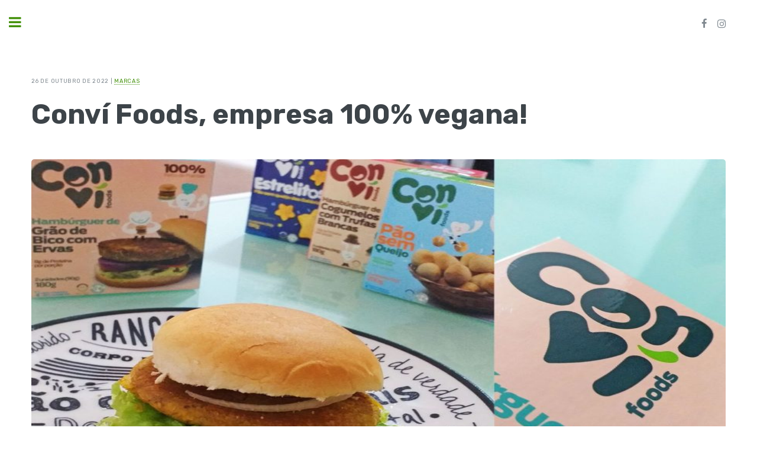

--- FILE ---
content_type: text/html; charset=UTF-8
request_url: https://veguia.com.br/convi/
body_size: 9637
content:
<!DOCTYPE html>
<html lang="pt-BR" prefix="og: http://ogp.me/ns# article: http://ogp.me/ns/article#" class="no-js">
<head>

	<title>Veguia – O Seu Guia Vegano</title>

	<meta charset="UTF-8">
	<meta name="viewport" content="width=device-width, initial-scale=1">
	<meta name="viewport" content="width=device-width, initial-scale=1, user-scalable=no" />

	<meta name="description" content="Veguia – O seu Guia Vegano">
  	<meta name="keywords" content="Veguia, vegs, vegan, veganismo, vegano, guia, lugares, serviços, dicas, receitas">
  	<meta name="author" content="Felipe Matula">

	<link rel="profile" href="http://gmpg.org/xfn/11">
	<link rel="pingback" href="https://veguia.com.br/sitio/xmlrpc.php">
	
	<link rel="stylesheet" href="https://veguia.com.br/sitio/wp-content/themes/veguia/style.css" />
	<link rel="stylesheet" href="https://veguia.com.br/sitio/wp-content/themes/veguia/assets/css/custom.css" />

	<meta name='robots' content='max-image-preview:large' />
<script type="text/javascript">
/* <![CDATA[ */
window._wpemojiSettings = {"baseUrl":"https:\/\/s.w.org\/images\/core\/emoji\/14.0.0\/72x72\/","ext":".png","svgUrl":"https:\/\/s.w.org\/images\/core\/emoji\/14.0.0\/svg\/","svgExt":".svg","source":{"concatemoji":"https:\/\/veguia.com.br\/sitio\/wp-includes\/js\/wp-emoji-release.min.js?ver=6.4.7"}};
/*! This file is auto-generated */
!function(i,n){var o,s,e;function c(e){try{var t={supportTests:e,timestamp:(new Date).valueOf()};sessionStorage.setItem(o,JSON.stringify(t))}catch(e){}}function p(e,t,n){e.clearRect(0,0,e.canvas.width,e.canvas.height),e.fillText(t,0,0);var t=new Uint32Array(e.getImageData(0,0,e.canvas.width,e.canvas.height).data),r=(e.clearRect(0,0,e.canvas.width,e.canvas.height),e.fillText(n,0,0),new Uint32Array(e.getImageData(0,0,e.canvas.width,e.canvas.height).data));return t.every(function(e,t){return e===r[t]})}function u(e,t,n){switch(t){case"flag":return n(e,"\ud83c\udff3\ufe0f\u200d\u26a7\ufe0f","\ud83c\udff3\ufe0f\u200b\u26a7\ufe0f")?!1:!n(e,"\ud83c\uddfa\ud83c\uddf3","\ud83c\uddfa\u200b\ud83c\uddf3")&&!n(e,"\ud83c\udff4\udb40\udc67\udb40\udc62\udb40\udc65\udb40\udc6e\udb40\udc67\udb40\udc7f","\ud83c\udff4\u200b\udb40\udc67\u200b\udb40\udc62\u200b\udb40\udc65\u200b\udb40\udc6e\u200b\udb40\udc67\u200b\udb40\udc7f");case"emoji":return!n(e,"\ud83e\udef1\ud83c\udffb\u200d\ud83e\udef2\ud83c\udfff","\ud83e\udef1\ud83c\udffb\u200b\ud83e\udef2\ud83c\udfff")}return!1}function f(e,t,n){var r="undefined"!=typeof WorkerGlobalScope&&self instanceof WorkerGlobalScope?new OffscreenCanvas(300,150):i.createElement("canvas"),a=r.getContext("2d",{willReadFrequently:!0}),o=(a.textBaseline="top",a.font="600 32px Arial",{});return e.forEach(function(e){o[e]=t(a,e,n)}),o}function t(e){var t=i.createElement("script");t.src=e,t.defer=!0,i.head.appendChild(t)}"undefined"!=typeof Promise&&(o="wpEmojiSettingsSupports",s=["flag","emoji"],n.supports={everything:!0,everythingExceptFlag:!0},e=new Promise(function(e){i.addEventListener("DOMContentLoaded",e,{once:!0})}),new Promise(function(t){var n=function(){try{var e=JSON.parse(sessionStorage.getItem(o));if("object"==typeof e&&"number"==typeof e.timestamp&&(new Date).valueOf()<e.timestamp+604800&&"object"==typeof e.supportTests)return e.supportTests}catch(e){}return null}();if(!n){if("undefined"!=typeof Worker&&"undefined"!=typeof OffscreenCanvas&&"undefined"!=typeof URL&&URL.createObjectURL&&"undefined"!=typeof Blob)try{var e="postMessage("+f.toString()+"("+[JSON.stringify(s),u.toString(),p.toString()].join(",")+"));",r=new Blob([e],{type:"text/javascript"}),a=new Worker(URL.createObjectURL(r),{name:"wpTestEmojiSupports"});return void(a.onmessage=function(e){c(n=e.data),a.terminate(),t(n)})}catch(e){}c(n=f(s,u,p))}t(n)}).then(function(e){for(var t in e)n.supports[t]=e[t],n.supports.everything=n.supports.everything&&n.supports[t],"flag"!==t&&(n.supports.everythingExceptFlag=n.supports.everythingExceptFlag&&n.supports[t]);n.supports.everythingExceptFlag=n.supports.everythingExceptFlag&&!n.supports.flag,n.DOMReady=!1,n.readyCallback=function(){n.DOMReady=!0}}).then(function(){return e}).then(function(){var e;n.supports.everything||(n.readyCallback(),(e=n.source||{}).concatemoji?t(e.concatemoji):e.wpemoji&&e.twemoji&&(t(e.twemoji),t(e.wpemoji)))}))}((window,document),window._wpemojiSettings);
/* ]]> */
</script>
<style id='wp-emoji-styles-inline-css' type='text/css'>

	img.wp-smiley, img.emoji {
		display: inline !important;
		border: none !important;
		box-shadow: none !important;
		height: 1em !important;
		width: 1em !important;
		margin: 0 0.07em !important;
		vertical-align: -0.1em !important;
		background: none !important;
		padding: 0 !important;
	}
</style>
<link rel='stylesheet' id='wp-block-library-css' href='https://veguia.com.br/sitio/wp-includes/css/dist/block-library/style.min.css?ver=6.4.7' type='text/css' media='all' />
<style id='powerpress-player-block-style-inline-css' type='text/css'>


</style>
<style id='classic-theme-styles-inline-css' type='text/css'>
/*! This file is auto-generated */
.wp-block-button__link{color:#fff;background-color:#32373c;border-radius:9999px;box-shadow:none;text-decoration:none;padding:calc(.667em + 2px) calc(1.333em + 2px);font-size:1.125em}.wp-block-file__button{background:#32373c;color:#fff;text-decoration:none}
</style>
<style id='global-styles-inline-css' type='text/css'>
body{--wp--preset--color--black: #000000;--wp--preset--color--cyan-bluish-gray: #abb8c3;--wp--preset--color--white: #ffffff;--wp--preset--color--pale-pink: #f78da7;--wp--preset--color--vivid-red: #cf2e2e;--wp--preset--color--luminous-vivid-orange: #ff6900;--wp--preset--color--luminous-vivid-amber: #fcb900;--wp--preset--color--light-green-cyan: #7bdcb5;--wp--preset--color--vivid-green-cyan: #00d084;--wp--preset--color--pale-cyan-blue: #8ed1fc;--wp--preset--color--vivid-cyan-blue: #0693e3;--wp--preset--color--vivid-purple: #9b51e0;--wp--preset--gradient--vivid-cyan-blue-to-vivid-purple: linear-gradient(135deg,rgba(6,147,227,1) 0%,rgb(155,81,224) 100%);--wp--preset--gradient--light-green-cyan-to-vivid-green-cyan: linear-gradient(135deg,rgb(122,220,180) 0%,rgb(0,208,130) 100%);--wp--preset--gradient--luminous-vivid-amber-to-luminous-vivid-orange: linear-gradient(135deg,rgba(252,185,0,1) 0%,rgba(255,105,0,1) 100%);--wp--preset--gradient--luminous-vivid-orange-to-vivid-red: linear-gradient(135deg,rgba(255,105,0,1) 0%,rgb(207,46,46) 100%);--wp--preset--gradient--very-light-gray-to-cyan-bluish-gray: linear-gradient(135deg,rgb(238,238,238) 0%,rgb(169,184,195) 100%);--wp--preset--gradient--cool-to-warm-spectrum: linear-gradient(135deg,rgb(74,234,220) 0%,rgb(151,120,209) 20%,rgb(207,42,186) 40%,rgb(238,44,130) 60%,rgb(251,105,98) 80%,rgb(254,248,76) 100%);--wp--preset--gradient--blush-light-purple: linear-gradient(135deg,rgb(255,206,236) 0%,rgb(152,150,240) 100%);--wp--preset--gradient--blush-bordeaux: linear-gradient(135deg,rgb(254,205,165) 0%,rgb(254,45,45) 50%,rgb(107,0,62) 100%);--wp--preset--gradient--luminous-dusk: linear-gradient(135deg,rgb(255,203,112) 0%,rgb(199,81,192) 50%,rgb(65,88,208) 100%);--wp--preset--gradient--pale-ocean: linear-gradient(135deg,rgb(255,245,203) 0%,rgb(182,227,212) 50%,rgb(51,167,181) 100%);--wp--preset--gradient--electric-grass: linear-gradient(135deg,rgb(202,248,128) 0%,rgb(113,206,126) 100%);--wp--preset--gradient--midnight: linear-gradient(135deg,rgb(2,3,129) 0%,rgb(40,116,252) 100%);--wp--preset--font-size--small: 13px;--wp--preset--font-size--medium: 20px;--wp--preset--font-size--large: 36px;--wp--preset--font-size--x-large: 42px;--wp--preset--spacing--20: 0.44rem;--wp--preset--spacing--30: 0.67rem;--wp--preset--spacing--40: 1rem;--wp--preset--spacing--50: 1.5rem;--wp--preset--spacing--60: 2.25rem;--wp--preset--spacing--70: 3.38rem;--wp--preset--spacing--80: 5.06rem;--wp--preset--shadow--natural: 6px 6px 9px rgba(0, 0, 0, 0.2);--wp--preset--shadow--deep: 12px 12px 50px rgba(0, 0, 0, 0.4);--wp--preset--shadow--sharp: 6px 6px 0px rgba(0, 0, 0, 0.2);--wp--preset--shadow--outlined: 6px 6px 0px -3px rgba(255, 255, 255, 1), 6px 6px rgba(0, 0, 0, 1);--wp--preset--shadow--crisp: 6px 6px 0px rgba(0, 0, 0, 1);}:where(.is-layout-flex){gap: 0.5em;}:where(.is-layout-grid){gap: 0.5em;}body .is-layout-flow > .alignleft{float: left;margin-inline-start: 0;margin-inline-end: 2em;}body .is-layout-flow > .alignright{float: right;margin-inline-start: 2em;margin-inline-end: 0;}body .is-layout-flow > .aligncenter{margin-left: auto !important;margin-right: auto !important;}body .is-layout-constrained > .alignleft{float: left;margin-inline-start: 0;margin-inline-end: 2em;}body .is-layout-constrained > .alignright{float: right;margin-inline-start: 2em;margin-inline-end: 0;}body .is-layout-constrained > .aligncenter{margin-left: auto !important;margin-right: auto !important;}body .is-layout-constrained > :where(:not(.alignleft):not(.alignright):not(.alignfull)){max-width: var(--wp--style--global--content-size);margin-left: auto !important;margin-right: auto !important;}body .is-layout-constrained > .alignwide{max-width: var(--wp--style--global--wide-size);}body .is-layout-flex{display: flex;}body .is-layout-flex{flex-wrap: wrap;align-items: center;}body .is-layout-flex > *{margin: 0;}body .is-layout-grid{display: grid;}body .is-layout-grid > *{margin: 0;}:where(.wp-block-columns.is-layout-flex){gap: 2em;}:where(.wp-block-columns.is-layout-grid){gap: 2em;}:where(.wp-block-post-template.is-layout-flex){gap: 1.25em;}:where(.wp-block-post-template.is-layout-grid){gap: 1.25em;}.has-black-color{color: var(--wp--preset--color--black) !important;}.has-cyan-bluish-gray-color{color: var(--wp--preset--color--cyan-bluish-gray) !important;}.has-white-color{color: var(--wp--preset--color--white) !important;}.has-pale-pink-color{color: var(--wp--preset--color--pale-pink) !important;}.has-vivid-red-color{color: var(--wp--preset--color--vivid-red) !important;}.has-luminous-vivid-orange-color{color: var(--wp--preset--color--luminous-vivid-orange) !important;}.has-luminous-vivid-amber-color{color: var(--wp--preset--color--luminous-vivid-amber) !important;}.has-light-green-cyan-color{color: var(--wp--preset--color--light-green-cyan) !important;}.has-vivid-green-cyan-color{color: var(--wp--preset--color--vivid-green-cyan) !important;}.has-pale-cyan-blue-color{color: var(--wp--preset--color--pale-cyan-blue) !important;}.has-vivid-cyan-blue-color{color: var(--wp--preset--color--vivid-cyan-blue) !important;}.has-vivid-purple-color{color: var(--wp--preset--color--vivid-purple) !important;}.has-black-background-color{background-color: var(--wp--preset--color--black) !important;}.has-cyan-bluish-gray-background-color{background-color: var(--wp--preset--color--cyan-bluish-gray) !important;}.has-white-background-color{background-color: var(--wp--preset--color--white) !important;}.has-pale-pink-background-color{background-color: var(--wp--preset--color--pale-pink) !important;}.has-vivid-red-background-color{background-color: var(--wp--preset--color--vivid-red) !important;}.has-luminous-vivid-orange-background-color{background-color: var(--wp--preset--color--luminous-vivid-orange) !important;}.has-luminous-vivid-amber-background-color{background-color: var(--wp--preset--color--luminous-vivid-amber) !important;}.has-light-green-cyan-background-color{background-color: var(--wp--preset--color--light-green-cyan) !important;}.has-vivid-green-cyan-background-color{background-color: var(--wp--preset--color--vivid-green-cyan) !important;}.has-pale-cyan-blue-background-color{background-color: var(--wp--preset--color--pale-cyan-blue) !important;}.has-vivid-cyan-blue-background-color{background-color: var(--wp--preset--color--vivid-cyan-blue) !important;}.has-vivid-purple-background-color{background-color: var(--wp--preset--color--vivid-purple) !important;}.has-black-border-color{border-color: var(--wp--preset--color--black) !important;}.has-cyan-bluish-gray-border-color{border-color: var(--wp--preset--color--cyan-bluish-gray) !important;}.has-white-border-color{border-color: var(--wp--preset--color--white) !important;}.has-pale-pink-border-color{border-color: var(--wp--preset--color--pale-pink) !important;}.has-vivid-red-border-color{border-color: var(--wp--preset--color--vivid-red) !important;}.has-luminous-vivid-orange-border-color{border-color: var(--wp--preset--color--luminous-vivid-orange) !important;}.has-luminous-vivid-amber-border-color{border-color: var(--wp--preset--color--luminous-vivid-amber) !important;}.has-light-green-cyan-border-color{border-color: var(--wp--preset--color--light-green-cyan) !important;}.has-vivid-green-cyan-border-color{border-color: var(--wp--preset--color--vivid-green-cyan) !important;}.has-pale-cyan-blue-border-color{border-color: var(--wp--preset--color--pale-cyan-blue) !important;}.has-vivid-cyan-blue-border-color{border-color: var(--wp--preset--color--vivid-cyan-blue) !important;}.has-vivid-purple-border-color{border-color: var(--wp--preset--color--vivid-purple) !important;}.has-vivid-cyan-blue-to-vivid-purple-gradient-background{background: var(--wp--preset--gradient--vivid-cyan-blue-to-vivid-purple) !important;}.has-light-green-cyan-to-vivid-green-cyan-gradient-background{background: var(--wp--preset--gradient--light-green-cyan-to-vivid-green-cyan) !important;}.has-luminous-vivid-amber-to-luminous-vivid-orange-gradient-background{background: var(--wp--preset--gradient--luminous-vivid-amber-to-luminous-vivid-orange) !important;}.has-luminous-vivid-orange-to-vivid-red-gradient-background{background: var(--wp--preset--gradient--luminous-vivid-orange-to-vivid-red) !important;}.has-very-light-gray-to-cyan-bluish-gray-gradient-background{background: var(--wp--preset--gradient--very-light-gray-to-cyan-bluish-gray) !important;}.has-cool-to-warm-spectrum-gradient-background{background: var(--wp--preset--gradient--cool-to-warm-spectrum) !important;}.has-blush-light-purple-gradient-background{background: var(--wp--preset--gradient--blush-light-purple) !important;}.has-blush-bordeaux-gradient-background{background: var(--wp--preset--gradient--blush-bordeaux) !important;}.has-luminous-dusk-gradient-background{background: var(--wp--preset--gradient--luminous-dusk) !important;}.has-pale-ocean-gradient-background{background: var(--wp--preset--gradient--pale-ocean) !important;}.has-electric-grass-gradient-background{background: var(--wp--preset--gradient--electric-grass) !important;}.has-midnight-gradient-background{background: var(--wp--preset--gradient--midnight) !important;}.has-small-font-size{font-size: var(--wp--preset--font-size--small) !important;}.has-medium-font-size{font-size: var(--wp--preset--font-size--medium) !important;}.has-large-font-size{font-size: var(--wp--preset--font-size--large) !important;}.has-x-large-font-size{font-size: var(--wp--preset--font-size--x-large) !important;}
.wp-block-navigation a:where(:not(.wp-element-button)){color: inherit;}
:where(.wp-block-post-template.is-layout-flex){gap: 1.25em;}:where(.wp-block-post-template.is-layout-grid){gap: 1.25em;}
:where(.wp-block-columns.is-layout-flex){gap: 2em;}:where(.wp-block-columns.is-layout-grid){gap: 2em;}
.wp-block-pullquote{font-size: 1.5em;line-height: 1.6;}
</style>
<link rel='stylesheet' id='easy_author_image-css' href='https://veguia.com.br/sitio/wp-content/plugins/easy-author-image/css/easy-author-image.css?ver=6.4.7' type='text/css' media='all' />
<link rel="https://api.w.org/" href="https://veguia.com.br/wp-json/" /><link rel="alternate" type="application/json" href="https://veguia.com.br/wp-json/wp/v2/posts/15757" /><link rel="EditURI" type="application/rsd+xml" title="RSD" href="https://veguia.com.br/sitio/xmlrpc.php?rsd" />
<meta name="generator" content="WordPress 6.4.7" />
<link rel="canonical" href="https://veguia.com.br/convi/" />
<link rel='shortlink' href='https://veguia.com.br/?p=15757' />
<link rel="alternate" type="application/json+oembed" href="https://veguia.com.br/wp-json/oembed/1.0/embed?url=https%3A%2F%2Fveguia.com.br%2Fconvi%2F" />
<link rel="alternate" type="text/xml+oembed" href="https://veguia.com.br/wp-json/oembed/1.0/embed?url=https%3A%2F%2Fveguia.com.br%2Fconvi%2F&#038;format=xml" />
<meta property="og:title" name="og:title" content="Conví Foods, empresa 100% vegana!" />
<meta property="og:type" name="og:type" content="article" />
<meta property="og:image" name="og:image" content="https://veguia.com.br/sitio/wp-content/uploads/2022/10/Convi-Site-Veguia-1024x683.jpg" />
<meta property="og:image" name="og:image" content="https://veguia.com.br/sitio/wp-content/uploads/2022/10/Insta-1-Veguia-Convi-Copia-Copia.jpg" />
<meta property="og:image" name="og:image" content="https://veguia.com.br/sitio/wp-content/uploads/2022/10/20221018_140804-Copia.jpg" />
<meta property="og:image" name="og:image" content="https://veguia.com.br/sitio/wp-content/uploads/2022/10/20221022_165958-Copia.jpg" />
<meta property="og:url" name="og:url" content="https://veguia.com.br/convi/" />
<meta property="og:description" name="og:description" content="A Conví Foods, empresa 100% vegana, me enviou produtos! Dois hambúrgueres, estrelitos (pão sem queijo em formato de estrela) e pão sem queijo tradicional!" />
<meta property="og:locale" name="og:locale" content="pt_BR" />
<meta property="og:site_name" name="og:site_name" content="Veguia – O Seu Guia Vegano" />
<meta property="twitter:card" name="twitter:card" content="summary_large_image" />
<meta property="article:tag" name="article:tag" content="Conví Foods" />
<meta property="article:tag" name="article:tag" content="hambúrguer vegano" />
<meta property="article:tag" name="article:tag" content="produto vegano" />
<meta property="article:tag" name="article:tag" content="sem lactose" />
<meta property="article:tag" name="article:tag" content="veganismo" />
<meta property="article:tag" name="article:tag" content="vegano" />
<meta property="article:section" name="article:section" content="marcas" />
<meta property="article:published_time" name="article:published_time" content="2022-10-26T11:46:41-03:00" />
<meta property="article:modified_time" name="article:modified_time" content="2022-10-26T11:47:08-03:00" />
<meta property="article:author" name="article:author" content="https://veguia.com.br/author/veguiadmin/" />
            <script type="text/javascript"><!--
                                function powerpress_pinw(pinw_url){window.open(pinw_url, 'PowerPressPlayer','toolbar=0,status=0,resizable=1,width=460,height=320');	return false;}
                //-->
            </script>
            <link rel="icon" href="https://veguia.com.br/sitio/wp-content/uploads/2025/02/cropped-Logo-Planta-veguia-certo-1-32x32.png" sizes="32x32" />
<link rel="icon" href="https://veguia.com.br/sitio/wp-content/uploads/2025/02/cropped-Logo-Planta-veguia-certo-1-192x192.png" sizes="192x192" />
<link rel="apple-touch-icon" href="https://veguia.com.br/sitio/wp-content/uploads/2025/02/cropped-Logo-Planta-veguia-certo-1-180x180.png" />
<meta name="msapplication-TileImage" content="https://veguia.com.br/sitio/wp-content/uploads/2025/02/cropped-Logo-Planta-veguia-certo-1-270x270.png" />
</head>

<body class="is-preload">

	<!-- Wrapper -->
	<div id="wrapper">

		<!-- Main -->
		<div id="main">
			<div class="inner">

				<!-- Header -->
				<header id="header">
					<!-- <a href="index.html" class="logo"><strong>Editorial</strong> by HTML5 UP</a> -->
					<ul class="icons">
						<li class="logo-mobile"><a href="https://veguia.com.br/"><span class="label">Veguia</span></a></li>
						<li><a href="https://www.facebook.com/veguiaoficial" target="_blank" class="icon fa-facebook"><span class="label">Facebook</span></a></li>
						<li><a href="https://www.instagram.com/veguiaoficial/" target="_blank" class="icon fa-instagram"><span class="label">Instagram</span></a></li>
					</ul>
				</header>


	
			<!-- Content -->
			<section>
				
									    
					
					<header class="main">
						<p class="date-category"> 
														26 de outubro de 2022 | <a href="https://veguia.com.br/category/marcas/">marcas</a>
						</p>
						<h1>Conví Foods, empresa 100% vegana!</h1>
					</header>

					<span class="image main">
						<img width="900" height="600" src="https://veguia.com.br/sitio/wp-content/uploads/2022/10/Convi-Site-Veguia-900x600.jpg" class="attachment-single-post size-single-post wp-post-image" alt="" decoding="async" fetchpriority="high" srcset="https://veguia.com.br/sitio/wp-content/uploads/2022/10/Convi-Site-Veguia-900x600.jpg 900w, https://veguia.com.br/sitio/wp-content/uploads/2022/10/Convi-Site-Veguia-300x200.jpg 300w, https://veguia.com.br/sitio/wp-content/uploads/2022/10/Convi-Site-Veguia-1024x683.jpg 1024w, https://veguia.com.br/sitio/wp-content/uploads/2022/10/Convi-Site-Veguia-768x512.jpg 768w, https://veguia.com.br/sitio/wp-content/uploads/2022/10/Convi-Site-Veguia-450x300.jpg 450w, https://veguia.com.br/sitio/wp-content/uploads/2022/10/Convi-Site-Veguia.jpg 1350w" sizes="(max-width: 900px) 100vw, 900px" />					</span>

					<div class="content-post">
						<p>A <a href="https://convifoods.com.br/" target="_blank" rel="noopener">Conví Foods</a>, empresa 100% vegana, me enviou produtos! Dois hambúrgueres, estrelitos (pão sem queijo em formato de estrela) e pão sem queijo tradicional!</p>
<p><img decoding="async" class="aligncenter size-full wp-image-15760" src="http://veguia.com.br/sitio/wp-content/uploads/2022/10/Insta-1-Veguia-Convi-Copia-Copia.jpg" alt="" width="700" height="962" srcset="https://veguia.com.br/sitio/wp-content/uploads/2022/10/Insta-1-Veguia-Convi-Copia-Copia.jpg 700w, https://veguia.com.br/sitio/wp-content/uploads/2022/10/Insta-1-Veguia-Convi-Copia-Copia-218x300.jpg 218w, https://veguia.com.br/sitio/wp-content/uploads/2022/10/Insta-1-Veguia-Convi-Copia-Copia-450x618.jpg 450w, https://veguia.com.br/sitio/wp-content/uploads/2022/10/Insta-1-Veguia-Convi-Copia-Copia-300x412.jpg 300w" sizes="(max-width: 700px) 100vw, 700px" /></p>
<p><img decoding="async" class="aligncenter size-full wp-image-15762" src="http://veguia.com.br/sitio/wp-content/uploads/2022/10/20221018_140804-Copia.jpg" alt="" width="700" height="700" srcset="https://veguia.com.br/sitio/wp-content/uploads/2022/10/20221018_140804-Copia.jpg 700w, https://veguia.com.br/sitio/wp-content/uploads/2022/10/20221018_140804-Copia-300x300.jpg 300w, https://veguia.com.br/sitio/wp-content/uploads/2022/10/20221018_140804-Copia-150x150.jpg 150w, https://veguia.com.br/sitio/wp-content/uploads/2022/10/20221018_140804-Copia-450x450.jpg 450w" sizes="(max-width: 700px) 100vw, 700px" /></p>
<p><img loading="lazy" decoding="async" class="aligncenter size-full wp-image-15766" src="http://veguia.com.br/sitio/wp-content/uploads/2022/10/20221022_165958-Copia.jpg" alt="" width="700" height="700" srcset="https://veguia.com.br/sitio/wp-content/uploads/2022/10/20221022_165958-Copia.jpg 700w, https://veguia.com.br/sitio/wp-content/uploads/2022/10/20221022_165958-Copia-300x300.jpg 300w, https://veguia.com.br/sitio/wp-content/uploads/2022/10/20221022_165958-Copia-150x150.jpg 150w, https://veguia.com.br/sitio/wp-content/uploads/2022/10/20221022_165958-Copia-450x450.jpg 450w" sizes="(max-width: 700px) 100vw, 700px" /></p>
<p><img loading="lazy" decoding="async" class="aligncenter size-full wp-image-15764" src="http://veguia.com.br/sitio/wp-content/uploads/2022/10/20221018_140936-Copia.jpg" alt="" width="700" height="700" srcset="https://veguia.com.br/sitio/wp-content/uploads/2022/10/20221018_140936-Copia.jpg 700w, https://veguia.com.br/sitio/wp-content/uploads/2022/10/20221018_140936-Copia-300x300.jpg 300w, https://veguia.com.br/sitio/wp-content/uploads/2022/10/20221018_140936-Copia-150x150.jpg 150w, https://veguia.com.br/sitio/wp-content/uploads/2022/10/20221018_140936-Copia-450x450.jpg 450w" sizes="(max-width: 700px) 100vw, 700px" /></p>
<p>Todos os produtos são fáceis de fazer! Os dois hambúrgueres (grão-de-bico com ervas finas/Cogumelos com trufas brancas) são muuuuito saborosos, além de serem bastante protéicos!</p>
<p><img loading="lazy" decoding="async" class="aligncenter size-full wp-image-15767" src="http://veguia.com.br/sitio/wp-content/uploads/2022/10/20221024_205705-Copia.jpg" alt="" width="700" height="700" srcset="https://veguia.com.br/sitio/wp-content/uploads/2022/10/20221024_205705-Copia.jpg 700w, https://veguia.com.br/sitio/wp-content/uploads/2022/10/20221024_205705-Copia-300x300.jpg 300w, https://veguia.com.br/sitio/wp-content/uploads/2022/10/20221024_205705-Copia-150x150.jpg 150w, https://veguia.com.br/sitio/wp-content/uploads/2022/10/20221024_205705-Copia-450x450.jpg 450w" sizes="(max-width: 700px) 100vw, 700px" /></p>
<p><img loading="lazy" decoding="async" class="aligncenter size-full wp-image-15768" src="http://veguia.com.br/sitio/wp-content/uploads/2022/10/20221024_213739-Copia.jpg" alt="" width="700" height="700" srcset="https://veguia.com.br/sitio/wp-content/uploads/2022/10/20221024_213739-Copia.jpg 700w, https://veguia.com.br/sitio/wp-content/uploads/2022/10/20221024_213739-Copia-300x300.jpg 300w, https://veguia.com.br/sitio/wp-content/uploads/2022/10/20221024_213739-Copia-150x150.jpg 150w, https://veguia.com.br/sitio/wp-content/uploads/2022/10/20221024_213739-Copia-450x450.jpg 450w" sizes="(max-width: 700px) 100vw, 700px" /></p>
<p><img loading="lazy" decoding="async" class="aligncenter size-full wp-image-15769" src="http://veguia.com.br/sitio/wp-content/uploads/2022/10/20221024_214017-Copia.jpg" alt="" width="700" height="700" srcset="https://veguia.com.br/sitio/wp-content/uploads/2022/10/20221024_214017-Copia.jpg 700w, https://veguia.com.br/sitio/wp-content/uploads/2022/10/20221024_214017-Copia-300x300.jpg 300w, https://veguia.com.br/sitio/wp-content/uploads/2022/10/20221024_214017-Copia-150x150.jpg 150w, https://veguia.com.br/sitio/wp-content/uploads/2022/10/20221024_214017-Copia-450x450.jpg 450w" sizes="(max-width: 700px) 100vw, 700px" /></p>
<p>Os estrelitos são muito gostosos (dica super legal para comprar para crianças, elas vão adorar o formato de estrelas!) e o pão sem queijo é super macio e crocante ao mesmo tempo, ou seja, tudo o que queremos de um pão sem queijo de respeito! 🙂</p>
<p><img loading="lazy" decoding="async" class="aligncenter size-full wp-image-15765" src="http://veguia.com.br/sitio/wp-content/uploads/2022/10/20221018_141047-Copia.jpg" alt="" width="700" height="700" srcset="https://veguia.com.br/sitio/wp-content/uploads/2022/10/20221018_141047-Copia.jpg 700w, https://veguia.com.br/sitio/wp-content/uploads/2022/10/20221018_141047-Copia-300x300.jpg 300w, https://veguia.com.br/sitio/wp-content/uploads/2022/10/20221018_141047-Copia-150x150.jpg 150w, https://veguia.com.br/sitio/wp-content/uploads/2022/10/20221018_141047-Copia-450x450.jpg 450w" sizes="(max-width: 700px) 100vw, 700px" /></p>
<p>Pessoal de São Paulo, Rio de Janeiro, Belo Horizonte, Brasília e Teresina já podem encontrar os produtos da Conví!</p>
<p>Saiba onde encontrar no site da <a href="https://convifoods.com.br/" target="_blank" rel="noopener">Conví</a>! Aproveite para seguir a marca no <a href="https://www.instagram.com/convifoods/" target="_blank" rel="noopener">Instagram</a>!</p>
					</div>
				
									
				<section class="author-bio" itemprop="author" itemscope="" itemtype="https://schema.org/Person">
				  <img class="avatar avatar-80 photo" width="64" height="64" src="http://veguia.com.br/sitio/wp-content/uploads/2019/10/Perfil-felipe-300x300.jpg"/>				  <h4 class="author-box-title">
				    <span itemprop="name">Autor: Felipe Matula</span>
				  </h4>
				  <div class="author-box-content" itemprop="description">
				    Felipe é o idealizador do Veguia! É vegano desde 2013 e vem, ao longo desses anos, com o propósito de ajudar pessoas na transição alimentar, dando dicas de receitas, lugares e marcas veganas pelo Brasil!<br>				    
				  </div>
				</section>

				<div class="comentarios">

					
				</div>

			</section>

		</div>
	</div>


<!-- Sidebar -->
<div id="sidebar">
	<div class="inner">

		<!-- Search -->
			<section id="search" class="alt">
				<form role="search" method="get" class="search-form" action="https://veguia.com.br/">
					<input type="text" value="" name="s" id="query" placeholder="Procurar..." />
				</form>
			</section>

		<!-- Menu -->
			<nav id="menu">
				<header class="major">
					<h2>
						<a href="https://veguia.com.br/" title="Veguia"><img src="https://veguia.com.br/sitio/wp-content/themes/veguia/images/logo.png" alt="Veguia"></a>
					</h2>
				</header>

				<ul>
					<li><a href="/">Home</a></li>
					<li>
						<span class="opener">Bares e Restaurantes</span>
						<ul>
							<li><a href="https://veguia.com.br/category/bares-restaurantes/restaurantes/">Restaurantes</a></li>
							<li><a href="https://veguia.com.br/category/bares-restaurantes/pizzarias/">Pizzarias</a></li>
							<li><a href="https://veguia.com.br/category/bares-restaurantes/bares-restaurantes-cafes-bistros/">Cafés e Bistrôs</a></li>
							<li><a href="https://veguia.com.br/category/bares-restaurantes/gastronomia-oriental/">Gastronomia Oriental</a></li>
							<li><a href="https://veguia.com.br/category/bares-restaurantes/lanchonetes/">Lanchonetes</a></li>
							<li><a href="https://veguia.com.br/category/bares-restaurantes/padarias/">Padarias</a></li>
							<li><a href="https://veguia.com.br/category/bares-restaurantes/sorveterias/">Sorveterias</a></li>
							<li><a href="https://veguia.com.br/category/bares-restaurantes/bares/">Bares</a></li>
						</ul>
					</li>
					<li><a href="https://veguia.com.br/category/marcas/">Marcas</a></li>
					<li><a href="https://veguia.com.br/category/cosmeticos-veganos/">Cosméticos Veganos</a></li>
					<li><a href="https://veguia.com.br/category/lojas/">Lojas</a></li>
					<li>
						<span class="opener">Produtos</span>
						<ul>
							<li><a href="https://veguia.com.br/category/produtos/suplementos/">Suplementos</a></li>
							<li><a href="https://veguia.com.br/category/produtos/vestuario/">Vestuário</a></li>
						</ul>
					</li>
					<li>
						<span class="opener">Profissionais Vegs</span>
						<ul>
							<li>
								<a href="https://veguia.com.br/category/profissionais-vegs/profissionais-vegs-nutricionistas/">Nutricionistas</a>
							</li>
							<li>
								<a href="https://veguia.com.br/category/profissionais-vegs/medicos/">Médicos</a>
							</li>
						</ul>
					</li>
					<li>
						<span class="opener">Serviços</span>
						<ul>
							<li><a href="https://veguia.com.br/category/servicos/servicos-delivery/">Delivery</a></li>
							<li><a href="https://veguia.com.br/category/servicos/servicos-estetica-cabelo/">Estética e Cabelo</a></li>
						</ul>
					</li>
					<li><a href="https://veguia.com.br/category/cursos-eventos/">Cursos e Eventos</a></li>
					<li>
						<span class="opener">Receitas</span>
						<ul>
							<li><a href="https://veguia.com.br/category/receitas/receitas-salgadas/">Salgadas</a></li>
							<li><a href="https://veguia.com.br/category/receitas/receitas-doces/">Doces</a></li>
							<li><a href="https://veguia.com.br/category/receitas/receitas-crudivoras/">Crudívoras</a></li>
							<li><a href="https://veguia.com.br/category/receitas/receitas-bebidas-smoothies/">Bebidas e Smoothies</a></li>
							<li><a href="https://veguia.com.br/category/receitas/receitas-sem-gluten/">Sem Glúten</a></li>
							<li><a href="https://veguia.com.br/category/receitas/refeicoes/">Refeições</a></li>
						</ul>
					</li>
					<li>
						<span class="opener">Artigos</span>
						<ul>
							<li><a href="https://veguia.com.br/category/artigos/artigos-moda/">Moda</a></li>
							<li><a href="https://veguia.com.br/category/artigos/artigos-comportamento/">Comportamento</a></li>
							<li><a href="https://veguia.com.br/category/artigos/artigos-dicas/">Dicas</a></li>
							<li><a href="https://veguia.com.br/category/artigos/artigos-filmes/">Filmes</a></li>
						</ul>
					</li>
					<li><a href="https://veguia.com.br/category/viagens/">Viagens</a></li>
					<li><a href="https://veguia.com.br/quem-sou-eu/">Quem Sou Eu</a></li>
					<li><a href="https://veguia.com.br/anuncie/">Anuncie</a></li>
			   </ul>

			</nav>

		<!-- Section -->
			<section>
				<header class="major">
					<h2>Especiais do Mês</h2>
				</header>
				<div class="mini-posts">

					 					
						<article>
							<a href="https://veguia.com.br/leite-condensado-vegano/" class="image">
								<img width="300" height="200" src="https://veguia.com.br/sitio/wp-content/uploads/2026/01/Terramazonia-receita-leite-condensado-vegano-capa-300x200.png" class="attachment-home-specials size-home-specials wp-post-image" alt="" decoding="async" loading="lazy" srcset="https://veguia.com.br/sitio/wp-content/uploads/2026/01/Terramazonia-receita-leite-condensado-vegano-capa-300x200.png 300w, https://veguia.com.br/sitio/wp-content/uploads/2026/01/Terramazonia-receita-leite-condensado-vegano-capa-1024x683.png 1024w, https://veguia.com.br/sitio/wp-content/uploads/2026/01/Terramazonia-receita-leite-condensado-vegano-capa-768x512.png 768w, https://veguia.com.br/sitio/wp-content/uploads/2026/01/Terramazonia-receita-leite-condensado-vegano-capa-450x300.png 450w, https://veguia.com.br/sitio/wp-content/uploads/2026/01/Terramazonia-receita-leite-condensado-vegano-capa-900x600.png 900w, https://veguia.com.br/sitio/wp-content/uploads/2026/01/Terramazonia-receita-leite-condensado-vegano-capa.png 1350w" sizes="(max-width: 300px) 100vw, 300px" />							</a>
							<h2><a href="https://veguia.com.br/leite-condensado-vegano/">Receita de Leite Condensado Vegano (Cupom de Desconto!)</a></h2>
						</article>

					
						<article>
							<a href="https://veguia.com.br/vegan-protein/" class="image">
								<img width="300" height="200" src="https://veguia.com.br/sitio/wp-content/uploads/2026/01/Vegan-Protein-Terramazonia-Capa-300x200.jpg" class="attachment-home-specials size-home-specials wp-post-image" alt="" decoding="async" loading="lazy" srcset="https://veguia.com.br/sitio/wp-content/uploads/2026/01/Vegan-Protein-Terramazonia-Capa-300x200.jpg 300w, https://veguia.com.br/sitio/wp-content/uploads/2026/01/Vegan-Protein-Terramazonia-Capa-1024x683.jpg 1024w, https://veguia.com.br/sitio/wp-content/uploads/2026/01/Vegan-Protein-Terramazonia-Capa-768x512.jpg 768w, https://veguia.com.br/sitio/wp-content/uploads/2026/01/Vegan-Protein-Terramazonia-Capa-450x300.jpg 450w, https://veguia.com.br/sitio/wp-content/uploads/2026/01/Vegan-Protein-Terramazonia-Capa-900x600.jpg 900w, https://veguia.com.br/sitio/wp-content/uploads/2026/01/Vegan-Protein-Terramazonia-Capa.jpg 1350w" sizes="(max-width: 300px) 100vw, 300px" />							</a>
							<h2><a href="https://veguia.com.br/vegan-protein/">Vegan Protein: a proteína vegana da Terramazonia! (Cupom de desconto!)</a></h2>
						</article>

					
						<article>
							<a href="https://veguia.com.br/amendopro-cupom-de-desconto/" class="image">
								<img width="300" height="200" src="https://veguia.com.br/sitio/wp-content/uploads/2025/11/AmendoPRO-site-Veguia-300x200.jpg" class="attachment-home-specials size-home-specials wp-post-image" alt="" decoding="async" loading="lazy" srcset="https://veguia.com.br/sitio/wp-content/uploads/2025/11/AmendoPRO-site-Veguia-300x200.jpg 300w, https://veguia.com.br/sitio/wp-content/uploads/2025/11/AmendoPRO-site-Veguia-1024x683.jpg 1024w, https://veguia.com.br/sitio/wp-content/uploads/2025/11/AmendoPRO-site-Veguia-768x512.jpg 768w, https://veguia.com.br/sitio/wp-content/uploads/2025/11/AmendoPRO-site-Veguia-450x300.jpg 450w, https://veguia.com.br/sitio/wp-content/uploads/2025/11/AmendoPRO-site-Veguia-900x600.jpg 900w, https://veguia.com.br/sitio/wp-content/uploads/2025/11/AmendoPRO-site-Veguia.jpg 1350w" sizes="(max-width: 300px) 100vw, 300px" />							</a>
							<h2><a href="https://veguia.com.br/amendopro-cupom-de-desconto/">AmendoPRO (Cupom de desconto!)</a></h2>
						</article>

					
				</div>
			</section>

					<!-- Section -->
					<section>
						<header class="major">
							<h2>Entre em Contato</h2>
						</header>
						<p>Fale com a gente pra colocar a sua marca aqui no Veguia.</p>
						<ul class="contact">
							<li class="fa-envelope-o"><a href="mailto:contato@veguia.com.br">contato@veguia.com.br</a></li>
						</ul>
					</section>

					<!-- Footer -->
					<footer id="footer">
						<p class="copyright">&copy; Veguia. Todos os Direitos Reservados. Design: <a href="https://html5up.net">HTML5 UP</a>. Desenvolvimento WP: <a href="mailto:me@gabrispinto.com">Gabriel Pinto</a>.</p>
					</footer>

				</div>
			</div>

		</div>

		
		<!-- Scripts -->
		<script src="https://veguia.com.br/sitio/wp-content/themes/veguia/assets/js/jquery.min.js"></script>
		<script src="https://veguia.com.br/sitio/wp-content/themes/veguia/assets/js/browser.min.js"></script>
		<script src="https://veguia.com.br/sitio/wp-content/themes/veguia/assets/js/breakpoints.min.js"></script>
		<script src="https://veguia.com.br/sitio/wp-content/themes/veguia/assets/js/util.js"></script>
		<script src="https://veguia.com.br/sitio/wp-content/themes/veguia/assets/js/main.js"></script>

		<!-- Global site tag (gtag.js) - Google Analytics -->
		<script async src="https://www.googletagmanager.com/gtag/js?id=UA-140210147-1"></script>
		<script>
		  window.dataLayer = window.dataLayer || [];
		  function gtag(){dataLayer.push(arguments);}
		  gtag('js', new Date());

		  gtag('config', 'UA-140210147-1');
		</script>

	</body>
</html>


--- FILE ---
content_type: text/css
request_url: https://veguia.com.br/sitio/wp-content/themes/veguia/assets/css/custom.css
body_size: 88
content:
/*
 * ==== Losange
 */
.losange, .losange div {
  margin: 0 auto;
  transform-origin: 50% 50%;
  overflow: hidden;
  width: 95px;
  height: 80px;
}
.losange {
  transform: rotate(44deg);
}
.losange .los1 {
  width: 355px;
  height: 355px;
  transform: rotate(-40deg) translateY(-74px);
}
.losange .los1 img {
  width: 100%;
  height: auto;
}

.pagination {
clear:both;
padding:20px 0;
position:relative;
font-size:11px;
line-height:13px;
}

.pagination span, .pagination a {
display:block;
float:left;
margin: 2px 2px 2px 0;
padding:6px 9px 5px 9px;
text-decoration:none;
width:auto;
color:#fff;
background: #43910a;
}

.pagination a:hover{
color:#43910a;
background: #fff;
}

.pagination .current{
padding:6px 9px 5px 9px;
background: #ccc;
color:#43910a;
}

.comentarios {
  border-top: 1px solid #ccc;
  padding-top: 50px;
}

.author-bio{padding: 40px 0; border-top: 1px solid #ccc;}
.author-bio:before{content:' ';display:table;}
.author-bio .avatar{width:80px;height:80px;margin-right:20px;margin-bottom:12px;margin-left:20px;float:left;border-radius:50%;}
.author-box-title{margin-top:0;margin-bottom:5px;padding-top:0;clear:none;letter-spacing:1px;}